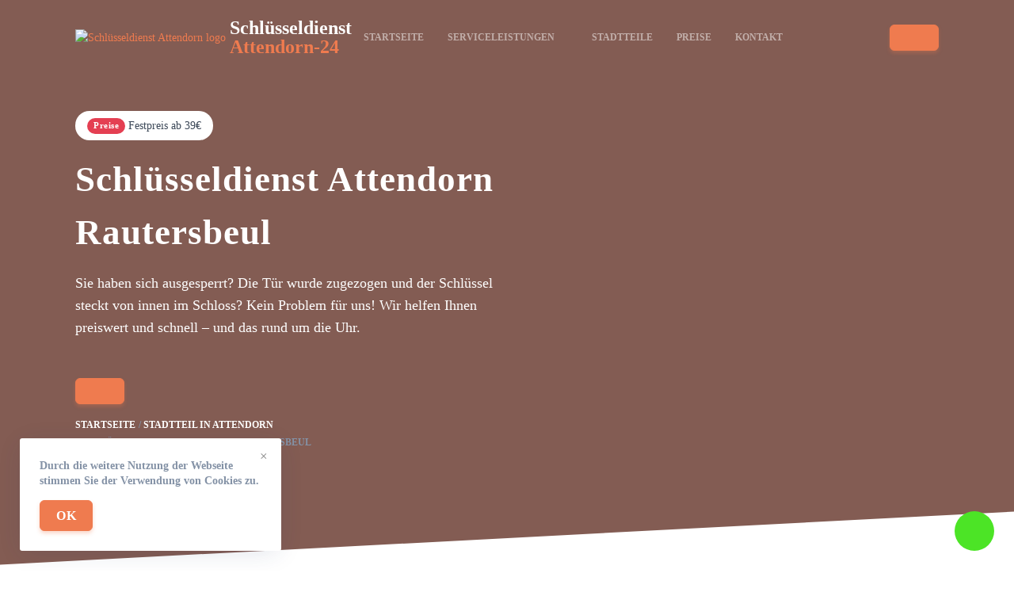

--- FILE ---
content_type: text/html; charset=UTF-8
request_url: https://schluesseldienst-attendorn-24std.de/stadtteile/rautersbeul/
body_size: 17030
content:
<!doctype html>
<html lang="de-DE">

<head>
    <meta charset="UTF-8">
    <meta name="viewport" content="width=device-width, initial-scale=1">
    <link rel="profile" href="https://gmpg.org/xfn/11">

    <title>Schlüsseldienst Attendorn Rautersbeul 🔐 Türöffnung ab 29€ | 24 Notdienst</title>
<meta name='robots' content='max-image-preview:large' />

<!-- All In One SEO Pack Pro 3.5.1ob_start_detected [-1,-1] -->
<!-- Отладка строки: 2JMJ7L5RSW0YVB/VLWAYKK/YBWK -->
<meta name="description"  content="Schlüsseldienst in Attendorn Rautersbeul ☑️in 15-40 Min. vor Ort☑️Türöffnung, Tresoröffnung, günstige Schlüsseldienst in ihrer Nähe" />

<script type="application/ld+json" class="aioseop-schema">{
    "@context": "https://schema.org",
    "@graph": [
        {
            "@type": "Organization",
            "@id": "https://schluesseldienst-attendorn-24std.de/#organization",
            "url": "https://schluesseldienst-attendorn-24std.de/",
            "name": "Schlüsseldienst [get_site_city] 🔐 Türöffnung ab 29€ | 24 Notdienst",
            "sameAs": []
        },
        {
            "@type": "WebSite",
            "@id": "https://schluesseldienst-attendorn-24std.de/#website",
            "url": "https://schluesseldienst-attendorn-24std.de/",
            "name": "Schlüsseldienst [get_site_city] 🔐 Türöffnung ab 29€ | 24 Notdienst",
            "publisher": {
                "@id": "https://schluesseldienst-attendorn-24std.de/#organization"
            }
        },
        {
            "@type": "WebPage",
            "@id": "http://schluesseldienst-attendorn-24std.de/stadtteile/rautersbeul/#webpage",
            "url": "http://schluesseldienst-attendorn-24std.de/stadtteile/rautersbeul/",
            "inLanguage": "de-DE",
            "name": "Schlüsseldienst [get_site_city] 🔐 Türöffnung ab 29€ | 24 Notdienst",
            "isPartOf": {
                "@id": "https://schluesseldienst-attendorn-24std.de/#website"
            },
            "breadcrumb": {
                "@id": "http://schluesseldienst-attendorn-24std.de/stadtteile/rautersbeul/#breadcrumblist"
            },
            "description": "Schl&uuml;sseldienst in Attendorn Rautersbeul ☑️in 15-40 Min. vor Ort☑️T&uuml;r&ouml;ffnung, Tresor&ouml;ffnung, g&uuml;nstige Schl&uuml;sseldienst in ihrer N&auml;he",
            "datePublished": "2023-01-22T15:09:57+03:00",
            "dateModified": "2023-01-22T15:09:57+03:00"
        },
        {
            "@type": "BreadcrumbList",
            "@id": "http://schluesseldienst-attendorn-24std.de/stadtteile/rautersbeul/#breadcrumblist",
            "itemListElement": [
                {
                    "@type": "ListItem",
                    "position": "1",
                    "item": {
                        "@type": "WebPage",
                        "@id": "https://schluesseldienst-attendorn-24std.de/",
                        "url": "https://schluesseldienst-attendorn-24std.de/",
                        "name": "test"
                    }
                },
                {
                    "@type": "ListItem",
                    "position": "2",
                    "item": {
                        "@type": "WebPage",
                        "@id": "http://schluesseldienst-attendorn-24std.de/stadtteile/rautersbeul/",
                        "url": "http://schluesseldienst-attendorn-24std.de/stadtteile/rautersbeul/",
                        "name": "Schl&uuml;sseldienst Attendorn Rautersbeul"
                    }
                }
            ]
        }
    ]
}</script>
<link rel="canonical" href="https://schluesseldienst-attendorn-24std.de/stadtteile/rautersbeul/" />
<!-- All In One SEO Pack Pro -->
<link rel='dns-prefetch' href='//schluesseldienst-attendorn-24std.de' />

<link rel="alternate" type="application/rss+xml" title="Attendorn &raquo; Лента комментариев к &laquo;Schlüsseldienst Attendorn Rautersbeul&raquo;" href="https://schluesseldienst-attendorn-24std.de/stadtteile/rautersbeul/feed/" />
<style id='wp-emoji-styles-inline-css'>

	img.wp-smiley, img.emoji {
		display: inline !important;
		border: none !important;
		box-shadow: none !important;
		height: 1em !important;
		width: 1em !important;
		margin: 0 0.07em !important;
		vertical-align: -0.1em !important;
		background: none !important;
		padding: 0 !important;
	}
</style>
<link rel='stylesheet' id='wp-block-library-css' href='https://schluesseldienst-attendorn-24std.de/wp-includes/css/dist/block-library/style.min.css?ver=6.6.4' media='all' />
<style id='classic-theme-styles-inline-css'>
/*! This file is auto-generated */
.wp-block-button__link{color:#fff;background-color:#32373c;border-radius:9999px;box-shadow:none;text-decoration:none;padding:calc(.667em + 2px) calc(1.333em + 2px);font-size:1.125em}.wp-block-file__button{background:#32373c;color:#fff;text-decoration:none}
</style>
<style id='global-styles-inline-css'>
:root{--wp--preset--aspect-ratio--square: 1;--wp--preset--aspect-ratio--4-3: 4/3;--wp--preset--aspect-ratio--3-4: 3/4;--wp--preset--aspect-ratio--3-2: 3/2;--wp--preset--aspect-ratio--2-3: 2/3;--wp--preset--aspect-ratio--16-9: 16/9;--wp--preset--aspect-ratio--9-16: 9/16;--wp--preset--color--black: #000000;--wp--preset--color--cyan-bluish-gray: #abb8c3;--wp--preset--color--white: #ffffff;--wp--preset--color--pale-pink: #f78da7;--wp--preset--color--vivid-red: #cf2e2e;--wp--preset--color--luminous-vivid-orange: #ff6900;--wp--preset--color--luminous-vivid-amber: #fcb900;--wp--preset--color--light-green-cyan: #7bdcb5;--wp--preset--color--vivid-green-cyan: #00d084;--wp--preset--color--pale-cyan-blue: #8ed1fc;--wp--preset--color--vivid-cyan-blue: #0693e3;--wp--preset--color--vivid-purple: #9b51e0;--wp--preset--gradient--vivid-cyan-blue-to-vivid-purple: linear-gradient(135deg,rgba(6,147,227,1) 0%,rgb(155,81,224) 100%);--wp--preset--gradient--light-green-cyan-to-vivid-green-cyan: linear-gradient(135deg,rgb(122,220,180) 0%,rgb(0,208,130) 100%);--wp--preset--gradient--luminous-vivid-amber-to-luminous-vivid-orange: linear-gradient(135deg,rgba(252,185,0,1) 0%,rgba(255,105,0,1) 100%);--wp--preset--gradient--luminous-vivid-orange-to-vivid-red: linear-gradient(135deg,rgba(255,105,0,1) 0%,rgb(207,46,46) 100%);--wp--preset--gradient--very-light-gray-to-cyan-bluish-gray: linear-gradient(135deg,rgb(238,238,238) 0%,rgb(169,184,195) 100%);--wp--preset--gradient--cool-to-warm-spectrum: linear-gradient(135deg,rgb(74,234,220) 0%,rgb(151,120,209) 20%,rgb(207,42,186) 40%,rgb(238,44,130) 60%,rgb(251,105,98) 80%,rgb(254,248,76) 100%);--wp--preset--gradient--blush-light-purple: linear-gradient(135deg,rgb(255,206,236) 0%,rgb(152,150,240) 100%);--wp--preset--gradient--blush-bordeaux: linear-gradient(135deg,rgb(254,205,165) 0%,rgb(254,45,45) 50%,rgb(107,0,62) 100%);--wp--preset--gradient--luminous-dusk: linear-gradient(135deg,rgb(255,203,112) 0%,rgb(199,81,192) 50%,rgb(65,88,208) 100%);--wp--preset--gradient--pale-ocean: linear-gradient(135deg,rgb(255,245,203) 0%,rgb(182,227,212) 50%,rgb(51,167,181) 100%);--wp--preset--gradient--electric-grass: linear-gradient(135deg,rgb(202,248,128) 0%,rgb(113,206,126) 100%);--wp--preset--gradient--midnight: linear-gradient(135deg,rgb(2,3,129) 0%,rgb(40,116,252) 100%);--wp--preset--font-size--small: 13px;--wp--preset--font-size--medium: 20px;--wp--preset--font-size--large: 36px;--wp--preset--font-size--x-large: 42px;--wp--preset--spacing--20: 0.44rem;--wp--preset--spacing--30: 0.67rem;--wp--preset--spacing--40: 1rem;--wp--preset--spacing--50: 1.5rem;--wp--preset--spacing--60: 2.25rem;--wp--preset--spacing--70: 3.38rem;--wp--preset--spacing--80: 5.06rem;--wp--preset--shadow--natural: 6px 6px 9px rgba(0, 0, 0, 0.2);--wp--preset--shadow--deep: 12px 12px 50px rgba(0, 0, 0, 0.4);--wp--preset--shadow--sharp: 6px 6px 0px rgba(0, 0, 0, 0.2);--wp--preset--shadow--outlined: 6px 6px 0px -3px rgba(255, 255, 255, 1), 6px 6px rgba(0, 0, 0, 1);--wp--preset--shadow--crisp: 6px 6px 0px rgba(0, 0, 0, 1);}:where(.is-layout-flex){gap: 0.5em;}:where(.is-layout-grid){gap: 0.5em;}body .is-layout-flex{display: flex;}.is-layout-flex{flex-wrap: wrap;align-items: center;}.is-layout-flex > :is(*, div){margin: 0;}body .is-layout-grid{display: grid;}.is-layout-grid > :is(*, div){margin: 0;}:where(.wp-block-columns.is-layout-flex){gap: 2em;}:where(.wp-block-columns.is-layout-grid){gap: 2em;}:where(.wp-block-post-template.is-layout-flex){gap: 1.25em;}:where(.wp-block-post-template.is-layout-grid){gap: 1.25em;}.has-black-color{color: var(--wp--preset--color--black) !important;}.has-cyan-bluish-gray-color{color: var(--wp--preset--color--cyan-bluish-gray) !important;}.has-white-color{color: var(--wp--preset--color--white) !important;}.has-pale-pink-color{color: var(--wp--preset--color--pale-pink) !important;}.has-vivid-red-color{color: var(--wp--preset--color--vivid-red) !important;}.has-luminous-vivid-orange-color{color: var(--wp--preset--color--luminous-vivid-orange) !important;}.has-luminous-vivid-amber-color{color: var(--wp--preset--color--luminous-vivid-amber) !important;}.has-light-green-cyan-color{color: var(--wp--preset--color--light-green-cyan) !important;}.has-vivid-green-cyan-color{color: var(--wp--preset--color--vivid-green-cyan) !important;}.has-pale-cyan-blue-color{color: var(--wp--preset--color--pale-cyan-blue) !important;}.has-vivid-cyan-blue-color{color: var(--wp--preset--color--vivid-cyan-blue) !important;}.has-vivid-purple-color{color: var(--wp--preset--color--vivid-purple) !important;}.has-black-background-color{background-color: var(--wp--preset--color--black) !important;}.has-cyan-bluish-gray-background-color{background-color: var(--wp--preset--color--cyan-bluish-gray) !important;}.has-white-background-color{background-color: var(--wp--preset--color--white) !important;}.has-pale-pink-background-color{background-color: var(--wp--preset--color--pale-pink) !important;}.has-vivid-red-background-color{background-color: var(--wp--preset--color--vivid-red) !important;}.has-luminous-vivid-orange-background-color{background-color: var(--wp--preset--color--luminous-vivid-orange) !important;}.has-luminous-vivid-amber-background-color{background-color: var(--wp--preset--color--luminous-vivid-amber) !important;}.has-light-green-cyan-background-color{background-color: var(--wp--preset--color--light-green-cyan) !important;}.has-vivid-green-cyan-background-color{background-color: var(--wp--preset--color--vivid-green-cyan) !important;}.has-pale-cyan-blue-background-color{background-color: var(--wp--preset--color--pale-cyan-blue) !important;}.has-vivid-cyan-blue-background-color{background-color: var(--wp--preset--color--vivid-cyan-blue) !important;}.has-vivid-purple-background-color{background-color: var(--wp--preset--color--vivid-purple) !important;}.has-black-border-color{border-color: var(--wp--preset--color--black) !important;}.has-cyan-bluish-gray-border-color{border-color: var(--wp--preset--color--cyan-bluish-gray) !important;}.has-white-border-color{border-color: var(--wp--preset--color--white) !important;}.has-pale-pink-border-color{border-color: var(--wp--preset--color--pale-pink) !important;}.has-vivid-red-border-color{border-color: var(--wp--preset--color--vivid-red) !important;}.has-luminous-vivid-orange-border-color{border-color: var(--wp--preset--color--luminous-vivid-orange) !important;}.has-luminous-vivid-amber-border-color{border-color: var(--wp--preset--color--luminous-vivid-amber) !important;}.has-light-green-cyan-border-color{border-color: var(--wp--preset--color--light-green-cyan) !important;}.has-vivid-green-cyan-border-color{border-color: var(--wp--preset--color--vivid-green-cyan) !important;}.has-pale-cyan-blue-border-color{border-color: var(--wp--preset--color--pale-cyan-blue) !important;}.has-vivid-cyan-blue-border-color{border-color: var(--wp--preset--color--vivid-cyan-blue) !important;}.has-vivid-purple-border-color{border-color: var(--wp--preset--color--vivid-purple) !important;}.has-vivid-cyan-blue-to-vivid-purple-gradient-background{background: var(--wp--preset--gradient--vivid-cyan-blue-to-vivid-purple) !important;}.has-light-green-cyan-to-vivid-green-cyan-gradient-background{background: var(--wp--preset--gradient--light-green-cyan-to-vivid-green-cyan) !important;}.has-luminous-vivid-amber-to-luminous-vivid-orange-gradient-background{background: var(--wp--preset--gradient--luminous-vivid-amber-to-luminous-vivid-orange) !important;}.has-luminous-vivid-orange-to-vivid-red-gradient-background{background: var(--wp--preset--gradient--luminous-vivid-orange-to-vivid-red) !important;}.has-very-light-gray-to-cyan-bluish-gray-gradient-background{background: var(--wp--preset--gradient--very-light-gray-to-cyan-bluish-gray) !important;}.has-cool-to-warm-spectrum-gradient-background{background: var(--wp--preset--gradient--cool-to-warm-spectrum) !important;}.has-blush-light-purple-gradient-background{background: var(--wp--preset--gradient--blush-light-purple) !important;}.has-blush-bordeaux-gradient-background{background: var(--wp--preset--gradient--blush-bordeaux) !important;}.has-luminous-dusk-gradient-background{background: var(--wp--preset--gradient--luminous-dusk) !important;}.has-pale-ocean-gradient-background{background: var(--wp--preset--gradient--pale-ocean) !important;}.has-electric-grass-gradient-background{background: var(--wp--preset--gradient--electric-grass) !important;}.has-midnight-gradient-background{background: var(--wp--preset--gradient--midnight) !important;}.has-small-font-size{font-size: var(--wp--preset--font-size--small) !important;}.has-medium-font-size{font-size: var(--wp--preset--font-size--medium) !important;}.has-large-font-size{font-size: var(--wp--preset--font-size--large) !important;}.has-x-large-font-size{font-size: var(--wp--preset--font-size--x-large) !important;}
:where(.wp-block-post-template.is-layout-flex){gap: 1.25em;}:where(.wp-block-post-template.is-layout-grid){gap: 1.25em;}
:where(.wp-block-columns.is-layout-flex){gap: 2em;}:where(.wp-block-columns.is-layout-grid){gap: 2em;}
:root :where(.wp-block-pullquote){font-size: 1.5em;line-height: 1.6;}
</style>
<link rel='stylesheet' id='alfa-tools-css' href='https://schluesseldienst-attendorn-24std.de/wp-content/plugins/alfa-tools/public/css/alfa-tools-public.css?ver=1.0.6' media='all' />
<link rel='stylesheet' id='multisite-style-css' href='https://schluesseldienst-attendorn-24std.de/wp-content/themes/multisite/assets/static/css/app.css?ver=1.0.3' media='all' />
<link rel='stylesheet' id='multisite-style-custom-css' href='https://schluesseldienst-attendorn-24std.de/wp-content/themes/multisite/assets/static/css/custom.css?ver=1.0.3' media='all' />
<script src="https://schluesseldienst-attendorn-24std.de/wp-includes/js/jquery/jquery.min.js?ver=3.7.1" id="jquery-core-js"></script>
<script src="https://schluesseldienst-attendorn-24std.de/wp-includes/js/jquery/jquery-migrate.min.js?ver=3.4.1" id="jquery-migrate-js"></script>
<script src="https://schluesseldienst-attendorn-24std.de/wp-includes/js/underscore.min.js?ver=1.13.4" id="underscore-js"></script>
<script src="https://schluesseldienst-attendorn-24std.de/wp-includes/js/backbone.min.js?ver=1.5.0" id="backbone-js"></script>
<script id="wp-api-request-js-extra">
var wpApiSettings = {"root":"https:\/\/schluesseldienst-attendorn-24std.de\/wp-json\/","nonce":"44122ce196","versionString":"wp\/v2\/"};
</script>
<script src="https://schluesseldienst-attendorn-24std.de/wp-includes/js/api-request.min.js?ver=6.6.4" id="wp-api-request-js"></script>
<script src="https://schluesseldienst-attendorn-24std.de/wp-includes/js/wp-api.min.js?ver=6.6.4" id="wp-api-js"></script>
<script id="alfa-tools-js-extra">
var REST_API_data = {"root":"https:\/\/schluesseldienst-attendorn-24std.de\/wp-json\/","nonce":"f6890b0d41"};
</script>
<script src="https://schluesseldienst-attendorn-24std.de/wp-content/plugins/alfa-tools/public/js/alfa-tools-public.js?ver=1.0.6" id="alfa-tools-js"></script>
<link rel="https://api.w.org/" href="https://schluesseldienst-attendorn-24std.de/wp-json/" /><link rel="alternate" title="JSON" type="application/json" href="https://schluesseldienst-attendorn-24std.de/wp-json/wp/v2/pages/54" /><link rel="EditURI" type="application/rsd+xml" title="RSD" href="https://schluesseldienst-attendorn-24std.de/xmlrpc.php?rsd" />
<meta name="generator" content="WordPress 6.6.4" />
<link rel='shortlink' href='https://schluesseldienst-attendorn-24std.de/?p=54' />
<link rel="alternate" title="oEmbed (JSON)" type="application/json+oembed" href="https://schluesseldienst-attendorn-24std.de/wp-json/oembed/1.0/embed?url=http%3A%2F%2Fschluesseldienst-attendorn-24std.de%2Fstadtteile%2Frautersbeul%2F" />
<link rel="alternate" title="oEmbed (XML)" type="text/xml+oembed" href="https://schluesseldienst-attendorn-24std.de/wp-json/oembed/1.0/embed?url=http%3A%2F%2Fschluesseldienst-attendorn-24std.de%2Fstadtteile%2Frautersbeul%2F&#038;format=xml" />

    <meta property="og:type" content="business.business">
    <meta property="og:title" content="Schlüsseldienst Attendorn Rautersbeul 🔐 Türöffnung ab 29€ | 24 Notdienst" />
    <meta property="og:description" content="Schlüsseldienst in Attendorn Rautersbeul ☑️in 15-40 Min. vor Ort☑️Türöffnung, Tresoröffnung, günstige Schlüsseldienst in ihrer Nähe">
    <meta property="og:url" content="http://schluesseldienst-attendorn-24std.de/stadtteile/rautersbeul/">
    <meta property="og:image" content="https://schluesseldienst-attendorn-24std.de/wp-content/themes/multisite/img/tabs/image1.png">
    <meta property="og:site_name" content="Schlüsseldienst in der nähe">
    <meta property="og:locale" content="de_DE">

    <link rel="icon" href="https://schluesseldienst-attendorn-24std.de/wp-content/themes/multisite/assets/static/images/favicon/pbnicon.png" sizes="32x32" />
    <link rel="icon" href="https://schluesseldienst-attendorn-24std.de/wp-content/themes/multisite/assets/static/images/favicon/pbnicon192.png" sizes="192x192" />
    <link rel="apple-touch-icon" href="https://schluesseldienst-attendorn-24std.de/wp-content/themes/multisite/assets/static/images/favicon/pbnicon180.png" />
    <meta name="msapplication-TileImage" content="https://schluesseldienst-attendorn-24std.de/wp-content/themes/multisite/assets/static/images/favicon/pbnicon270.png" />

    <!-- Google Tag Manager -->
    <script>(function(w,d,s,l,i){w[l]=w[l]||[];w[l].push({'gtm.start':
                new Date().getTime(),event:'gtm.js'});var f=d.getElementsByTagName(s)[0],
            j=d.createElement(s),dl=l!='dataLayer'?'&l='+l:'';j.async=true;j.src=
            'https://www.googletagmanager.com/gtm.js?id='+i+dl;f.parentNode.insertBefore(j,f);
        })(window,document,'script','dataLayer','GTM-TWZCQ74');</script>
    <!-- End Google Tag Manager --></head>

<body class="page-template page-template-templates page-template-district page-template-templatesdistrict-php page page-id-54" x-data="{}" :class="$store.body.fixed ? 'body-overflow' : ''">
    <!-- Google Tag Manager (noscript) -->
<noscript><iframe src="https://www.googletagmanager.com/ns.html?id=GTM-TWZCQ74"
                  height="0" width="0" style="display:none;visibility:hidden"></iframe></noscript>
<!-- End Google Tag Manager (noscript) -->
        <div id="page" class="site">
        <header class="header" data-x-data="header()">
    <div class="container">
        <div class="header__wrapper">
            <div class="header__logo">
                <a href="https://schluesseldienst-attendorn-24std.de" class="logo">
    <div class="logo__image">
        <img src="https://schluesseldienst-attendorn-24std.de/wp-content/themes/multisite/assets/static/images/logo.webp" alt="Schlüsseldienst Attendorn logo">
    </div>
    <div class="logo__text">
        Schlüsseldienst<br><span>Attendorn-24</span>
    </div>
</a>
            </div>
            <div class="header__navigation">
                <div class="header-navigation" data-x-data="headerNavigation()" data-x-cloak>
    <ul class="header-navigation__items" data-x-show="opened" data-x-collapse>
        <li class="header-navigation__item "
    data-x-data="headerNavigationItem()"
    data-x-bind="{'data-x-on:mouseover': onMouseOver, 'data-x-on:mouseleave': onMouseLeave}">
    <a href="https://schluesseldienst-attendorn-24std.de"  class="header-navigation__header">Startseite        </a>
    </li>
<li class="header-navigation__item header-navigation__item--hasSubmenu"
    data-x-data="headerNavigationItem(true)"
    data-x-bind="{'data-x-on:mouseover': onMouseOver, 'data-x-on:mouseleave': onMouseLeave}">
    <a href="https://schluesseldienst-attendorn-24std.de/serviceleistungen/"  class="header-navigation__header">Serviceleistungen<span class="header-navigation__header-icon" data-x-bind="{'data-x-on:click': onClick}"></span>        </a>
            <ul class="header-navigation__submenu" data-x-show="opened" data-x-transition style="display: none">
            <li class="header-navigation__item "
    data-x-data="headerNavigationItem()"
    data-x-bind="{'data-x-on:mouseover': onMouseOver, 'data-x-on:mouseleave': onMouseLeave}">
    <a href="https://schluesseldienst-attendorn-24std.de/autooffnung/" class="header-navigation__header">Autoöffnung        </a>
    </li>
<li class="header-navigation__item "
    data-x-data="headerNavigationItem()"
    data-x-bind="{'data-x-on:mouseover': onMouseOver, 'data-x-on:mouseleave': onMouseLeave}">
    <a href="https://schluesseldienst-attendorn-24std.de/einbruchschaden-reparatur/" class="header-navigation__header">Einbruchschaden reparatur        </a>
    </li>
<li class="header-navigation__item "
    data-x-data="headerNavigationItem()"
    data-x-bind="{'data-x-on:mouseover': onMouseOver, 'data-x-on:mouseleave': onMouseLeave}">
    <a href="https://schluesseldienst-attendorn-24std.de/schlosswechseln/" class="header-navigation__header">Schlosswechseln        </a>
    </li>
<li class="header-navigation__item "
    data-x-data="headerNavigationItem()"
    data-x-bind="{'data-x-on:mouseover': onMouseOver, 'data-x-on:mouseleave': onMouseLeave}">
    <a href="https://schluesseldienst-attendorn-24std.de/tresoroeffnung/" class="header-navigation__header">Tresoröffnung        </a>
    </li>
<li class="header-navigation__item "
    data-x-data="headerNavigationItem()"
    data-x-bind="{'data-x-on:mouseover': onMouseOver, 'data-x-on:mouseleave': onMouseLeave}">
    <a href="https://schluesseldienst-attendorn-24std.de/tueroeffnung/" class="header-navigation__header">Türöffnung        </a>
    </li>
<li class="header-navigation__item "
    data-x-data="headerNavigationItem()"
    data-x-bind="{'data-x-on:mouseover': onMouseOver, 'data-x-on:mouseleave': onMouseLeave}">
    <a href="https://schluesseldienst-attendorn-24std.de/zylinder-wechseln/" class="header-navigation__header">Zylinder wechseln        </a>
    </li>
        </ul>
    </li>
<li class="header-navigation__item "
    data-x-data="headerNavigationItem()"
    data-x-bind="{'data-x-on:mouseover': onMouseOver, 'data-x-on:mouseleave': onMouseLeave}">
    <a href="https://schluesseldienst-attendorn-24std.de/stadtteile/"  class="header-navigation__header">Stadtteile        </a>
    </li>
<li class="header-navigation__item "
    data-x-data="headerNavigationItem()"
    data-x-bind="{'data-x-on:mouseover': onMouseOver, 'data-x-on:mouseleave': onMouseLeave}">
    <a href="https://schluesseldienst-attendorn-24std.de/preise/"  class="header-navigation__header">Preise        </a>
    </li>
<li class="header-navigation__item "
    data-x-data="headerNavigationItem()"
    data-x-bind="{'data-x-on:mouseover': onMouseOver, 'data-x-on:mouseleave': onMouseLeave}">
    <a href="https://schluesseldienst-attendorn-24std.de/kontakt/"  class="header-navigation__header">Kontakt        </a>
    </li>
    </ul>
    <div class="header-navigation__button" data-x-bind="trigger">
        <span></span>
        <span></span>
        <span></span>
    </div>
</div>            </div>
            <div class="header__phone-button">
                <a href="#" class="btn btn--primary phone-button btn--phone"><span class="phone-button__number"></span></a>
            </div>
        </div>
    </div>
</header>

<main>
    <div class="welcome-block">
    <div class="welcome-block__background">
            </div>
    <div class="container">
        <div class="welcome-block__wrapper">
            <div class="welcome-block__content">
                <div class="welcome-block__price-alert price-alert">
                    <div class="price-alert__title">Preise</div>
                    <div class="price-alert__text">Festpreis ab 39€</div>
                </div>
                <div class="welcome-block__title">
                    <h1>Schlüsseldienst Attendorn Rautersbeul</h1>
                </div>
                <div class="welcome-block__text">
                                            <p>Sie haben sich ausgesperrt? Die Tür wurde zugezogen und der Schlüssel steckt von innen im
                            Schloss?
                            Kein Problem für uns! Wir helfen Ihnen preiswert und schnell – und das rund um die Uhr.</p>
                                    </div>
                <a href="#" class="btn btn--primary phone-button btn--phone"><span class="phone-button__number"></span></a>
                        <div class="breadcrumbs">
            <ul itemscope itemtype="https://schema.org/BreadcrumbList">
                <li itemprop="itemListElement" itemscope itemtype="https://schema.org/ListItem">
                    <a href="https://schluesseldienst-attendorn-24std.de" title="Startseite" itemprop="item">
                        <span itemprop="name">Startseite</span>
                        <meta itemprop="position" content="0">
                    </a></li>
                <li itemprop="itemListElement" itemscope itemtype="https://schema.org/ListItem">
                    <a href="https://schluesseldienst-attendorn-24std.de/stadtteile/"
                       title=">Stadtteil in Attendorn"
                       itemprop="item">
                        <span itemprop="name">Stadtteil in Attendorn</span>
                        <meta itemprop="position" content="1">
                    </a></li>
                <li itemprop="itemListElement" itemscope itemtype="https://schema.org/ListItem">
                                            <span href="http://schluesseldienst-attendorn-24std.de/stadtteile/rautersbeul/"
                                                  title="Schlüsseldienst Attendorn Rautersbeul"
                                                  itemprop="item">
                                                <span itemprop="name">Schlüsseldienst Attendorn Rautersbeul</span>
                                                <meta itemprop="position" content="2">
                                            </span></li>
            </ul>
        </div>
                </div>
                    </div>
    </div>
</div>

<div class="section">
    <div class="container">
        <div class="section__header">
            <h2 class="section__title">Serviceleistungen</h2>
            <div class="section__description"><p>
                    Unser Schlüsselnotdienst Attendorn hilft Ihnen im Notfall – wir
                    sind jeden Tag 24 Stunden erreichbar. Wir öffnen Türen, wechseln Schlösser und beraten Sie
                    zum Thema Einbruchschutz.                </p></div>
        </div>
        <div class="tabs" data-x-data="tabs">
    <div class="tabs__items tabs-items">
                    <div class="tabs-items__item tabs-items__item--active" data-x-bind="{'data-x-on:click'() { openTab(0) }}" data-tab="0">
                Türöffnung            </div>
                    <div class="tabs-items__item " data-x-bind="{'data-x-on:click'() { openTab(1) }}" data-tab="1">
                Zylinderwechseln            </div>
                    <div class="tabs-items__item " data-x-bind="{'data-x-on:click'() { openTab(2) }}" data-tab="2">
                Reparatur von Einbruchsschäden            </div>
                    <div class="tabs-items__item " data-x-bind="{'data-x-on:click'() { openTab(3) }}" data-tab="3">
                Autoöffnung            </div>
            </div>
    <div class="tabs__content tabs-content">
                    <div class="tabs-content__item" data-x-show="currentTab === 0" data-x-bind="{'data-x-transition:enter': ''}">
                
<div class="service-tab">
    <div class="service-tab__image">
        <img src="https://schluesseldienst-attendorn-24std.de/wp-content/themes/multisite/assets/static/images/tab-image.png"
            alt="Türöffnung in Attendorn">
    </div>
    <div class="service-tab__content">
        <h3 class="service-tab__title">
            Türöffnung in Attendorn        </h3>
        <div class="service-tab__text">
            Haben Sie sich ausgesperrt? Der zuverlässige Schlüsseldienst aus Attendorn hilft Ihnen schnell und kompetent. 24 Stunden und das an 7 Tagen die Woche ist unser Team das komplette Jahr für Sie zur Stelle. Rufen Sie jetzt bei uns an. Wir sind schon in wenigen Minuten bei Ihnen vor Ort, um Ihnen schnell und zuverlässig zu helfen. Und das zu fairen Preisen!        </div>
        <ul class="icon-list">
                            <li>Öffnungen ohne Schäden</li>
                <li>In 15-30 Min. vor Ort</li>
                <li>24 Std. Service an 365 Tagen</li>
                <li>Kostenlose Anfahrt</li>
                    </ul>
        <div class="service-tab__bottom">
            <a href="#" class="btn btn--primary phone-button btn--phone"><span class="phone-button__number"></span></a>
                                        <a href="https://schluesseldienst-attendorn-24std.de/tueroeffnung/" class="btn btn--transparent btn--chevron">Mehr Details</a>
                    </div>
    </div>
</div>            </div>
                    <div class="tabs-content__item" data-x-show="currentTab === 1" data-x-bind="{'data-x-transition:enter': ''}">
                
<div class="service-tab">
    <div class="service-tab__image">
        <img src="https://schluesseldienst-attendorn-24std.de/wp-content/themes/multisite/assets/static/images/tab2.jpg" alt="Zylinder wechseln in Attendorn">
    </div>
    <div class="service-tab__content">
        <h3 class="service-tab__title">
            Zylinder wechseln in Attendorn        </h3>
        <div class="service-tab__text">
            Haben Sie sich ausgesperrt? Der zuverlässige Schlüsseldienst aus Attendorn hilft Ihnen schnell und kompetent. 24 Stunden und das an 7 Tagen die Woche ist unser Team das komplette Jahr für Sie zur Stelle. Rufen Sie jetzt bei uns an. Wir sind schon in wenigen Minuten bei Ihnen vor Ort, um Ihnen schnell und zuverlässig zu helfen. Und das zu fairen Preisen!        </div>
        <ul class="icon-list">
                            <li>Öffnungen ohne Schäden</li>
                <li>In 15-30 Min. vor Ort</li>
                <li>24 Std. Service an 365 Tagen</li>
                <li>Kostenlose Anfahrt</li>
                    </ul>
        <div class="service-tab__bottom">
            <a href="#" class="btn btn--primary phone-button btn--phone"><span class="phone-button__number"></span></a>
                                        <a href="https://schluesseldienst-attendorn-24std.de/zylinder-wechseln/" class="btn btn--transparent btn--chevron">Mehr Details</a>
                    </div>
    </div>
</div>            </div>
                    <div class="tabs-content__item" data-x-show="currentTab === 2" data-x-bind="{'data-x-transition:enter': ''}">
                
<div class="service-tab">
    <div class="service-tab__image">
        <img src="https://schluesseldienst-attendorn-24std.de/wp-content/themes/multisite/assets/static/images/tab3.jpeg" alt="Einbruchschaden reparatur in Attendorn">
    </div>
    <div class="service-tab__content">
        <h3 class="service-tab__title">
            Einbruchschaden reparatur in Attendorn        </h3>
        <div class="service-tab__text">
            Haben Sie sich ausgesperrt? Der zuverlässige Schlüsseldienst aus Attendorn hilft Ihnen schnell und kompetent. 24 Stunden und das an 7 Tagen die Woche ist unser Team das komplette Jahr für Sie zur Stelle. Rufen Sie jetzt bei uns an. Wir sind schon in wenigen Minuten bei Ihnen vor Ort, um Ihnen schnell und zuverlässig zu helfen. Und das zu fairen Preisen!        </div>
        <ul class="icon-list">
                            <li>Öffnungen ohne Schäden</li>
                <li>In 15-30 Min. vor Ort</li>
                <li>24 Std. Service an 365 Tagen</li>
                <li>Kostenlose Anfahrt</li>
                    </ul>
        <div class="service-tab__bottom">
            <a href="#" class="btn btn--primary phone-button btn--phone"><span class="phone-button__number"></span></a>
                                        <a href="https://schluesseldienst-attendorn-24std.de/einbruchschaden-reparatur/" class="btn btn--transparent btn--chevron">Mehr Details</a>
                    </div>
    </div>
</div>            </div>
                    <div class="tabs-content__item" data-x-show="currentTab === 3" data-x-bind="{'data-x-transition:enter': ''}">
                
<div class="service-tab">
    <div class="service-tab__image">
        <img src="https://schluesseldienst-attendorn-24std.de/wp-content/themes/multisite/assets/static/images/tab4.jpg" alt="Autoöffnung in Attendorn">
    </div>
    <div class="service-tab__content">
        <h3 class="service-tab__title">
            Autoöffnung in Attendorn</h3>
        <div class="service-tab__text">
            Haben Sie sich ausgesperrt? Der zuverlässige Schlüsseldienst aus Attendorn hilft Ihnen schnell und kompetent. 24 Stunden und das an 7 Tagen die Woche ist unser Team das komplette Jahr für Sie zur Stelle. Rufen Sie jetzt bei uns an. Wir sind schon in wenigen Minuten bei Ihnen vor Ort, um Ihnen schnell und zuverlässig zu helfen. Und das zu fairen Preisen!        </div>
        <ul class="icon-list">
                            <li>Öffnungen ohne Schäden</li>
                <li>In 15-30 Min. vor Ort</li>
                <li>24 Std. Service an 365 Tagen</li>
                <li>Kostenlose Anfahrt</li>
                    </ul>
        <div class="service-tab__bottom">
            <a href="#" class="btn btn--primary phone-button btn--phone"><span class="phone-button__number"></span></a>
                                        <a href="https://schluesseldienst-attendorn-24std.de/autooffnung/" class="btn btn--transparent btn--chevron">Mehr Details</a>
                    </div>
    </div>
</div>            </div>
            </div>
</div>
    </div>
</div>

<div class="section">
    <div class="container">
        <div class="section__header">
            <h2 class="section__title">
                Mit diesem Service überzeugen wir Sie            </h2>
            <div class="section__description">
                <p>Wir lassen Sie in einer stressigen Situation, wie eine geschlossene Haustür, nicht im Stich, sondern helfen Ihnen zügig.</p>            </div>
        </div>
        <div class="questions">
            <div class="questions__item">
                <h3 class="questions__title">
                    Schadenfreie Türöffnung                </h3>
                <div class="questions__description">
                    <p>Innerhalb von wenigen Minuten ist ein Techniker vor Ort und
                        öffnet Ihre Tür ohne Beschädigungen.</p>                </div>
            </div>
            <div class="questions__item">
                <h3 class="questions__title">
                    Kostenlose Beratung                </h3>
                <div class="questions__description">
                    <p>Sie haben sich ausgesperrt? Wir beraten Sie über unsere
                        Leistungen und über die nächsten Schritte.</p>                </div>
            </div>
            <div class="questions__item">
                <h3 class="questions__title">
                    Festpreisangebot                </h3>
                <div class="questions__description">
                    <p>Sie erhalten von uns ein günstiges Angebot mit sämtlichen Kosten,
                        Materialen und Gebühren.</p>                </div>
            </div>
            <div class="questions__item">
                <h3 class="questions__title">
                    24h-Notdienst                </h3>
                <div class="questions__description">
                    <p>Um Ihnen schnell helfen zu können, arbeiten wir 24 Stunden am
                        Tag, auch an Wochenenden und Feiertagen.</p>                </div>
            </div>
        </div>
    </div>
</div>
<div class="section">
    <div class="container">
        <div class="section__header">
            <h2 class="section__title">Bewertungen</h2>
            <div class="section__description">
                <p>Was unsere Kunden über uns sagen.</p>
            </div>
        </div>
        <div class="testimonials">
                            <div class="testimonials__items">
                    <div class="testimonials__item">
                        <div class="testimonials__item-content">
                            <div class="testimonials__stars">
                                <div class="testimonials__star"></div>
                                <div class="testimonials__star"></div>
                                <div class="testimonials__star"></div>
                                <div class="testimonials__star"></div>
                                <div class="testimonials__star"></div>
                            </div>
                            <div class="testimonials__text">
                                Musste dringend in meine Wohnung und habe diesen Schlüsseldienst angerufen. Schnell da und der Preis war sehr günstig. Danke für die schnelle Hilfe.
                            </div>
                            <div class="testimonials__author">
                                Daniela Linz
                            </div>
                        </div>
                    </div>
                    <div class="testimonials__item">
                        <div class="testimonials__item-content">
                            <div class="testimonials__stars">
                                <div class="testimonials__star"></div>
                                <div class="testimonials__star"></div>
                                <div class="testimonials__star"></div>
                                <div class="testimonials__star"></div>
                                <div class="testimonials__star"></div>
                            </div>
                            <div class="testimonials__text">
                                Schnell angerufen, weil mein Schloss defekt war und nach nur 30 Min war ein junger Herr da und hat mir es kostengünstig ausgetauscht.
                            </div>
                            <div class="testimonials__author">
                                Olaf Gärtner
                            </div>
                        </div>
                    </div>
                    <div class="testimonials__item">
                        <div class="testimonials__item-content">
                            <div class="testimonials__stars">
                                <div class="testimonials__star"></div>
                                <div class="testimonials__star"></div>
                                <div class="testimonials__star"></div>
                                <div class="testimonials__star"></div>
                                <div class="testimonials__star"></div>
                            </div>
                            <div class="testimonials__text">
                                Bester Schlüsseldienst, ging sehr schnell sehr problemlos und zu einem wirklich wirklich fairen Preis. Kann ich nur empfehlen, danke an die Herrschaften!
                            </div>
                            <div class="testimonials__author">
                                Otto Wagner
                            </div>
                        </div>
                    </div>
                    <div class="testimonials__item">
                        <div class="testimonials__item-content">
                            <div class="testimonials__stars">
                                <div class="testimonials__star"></div>
                                <div class="testimonials__star"></div>
                                <div class="testimonials__star"></div>
                                <div class="testimonials__star"></div>
                                <div class="testimonials__star"></div>
                            </div>
                            <div class="testimonials__text">
                                Verschlossene Tür mit abgebrochenem Schlüssel sehr schnell in nur 10 Minuten aufbekommen. Zuverlässig und pünktlich angekommen, sehr freundlich und professionell. Die Preise sind auch fair, im Vergleich zur Konkurrenz. Sehr empfehlenswert! Danke euch!
                            </div>
                            <div class="testimonials__author">
                                Karin Wehner
                            </div>
                        </div>
                    </div>
                    <div class="testimonials__item">
                        <div class="testimonials__item-content">
                            <div class="testimonials__stars">
                                <div class="testimonials__star"></div>
                                <div class="testimonials__star"></div>
                                <div class="testimonials__star"></div>
                                <div class="testimonials__star"></div>
                                <div class="testimonials__star"></div>
                            </div>
                            <div class="testimonials__text">
                                Schnell vor Ort, freundlich und auch die Tür flott geöffnet. Die Preise auf der Website stimmen auch, also alles super!
                            </div>
                            <div class="testimonials__author">
                                Meik Braunstein
                            </div>
                        </div>
                    </div>
                    <div class="testimonials__item">
                        <div class="testimonials__item-content">
                            <div class="testimonials__stars">
                                <div class="testimonials__star"></div>
                                <div class="testimonials__star"></div>
                                <div class="testimonials__star"></div>
                                <div class="testimonials__star"></div>
                                <div class="testimonials__star"></div>
                            </div>
                            <div class="testimonials__text">
                                Sehr freundliches Personal. Der Preis der am Telefon gemacht wurde, qar auxh am ende der Preis den ich zahlen sollte. Haben die Tür schnellaufbekommen und waren sehr freundlich und das an einem Sonntagabend.
                            </div>
                            <div class="testimonials__author">
                                Danke sehr.
                            </div>
                        </div>
                    </div>
                </div>
                        <div class="testimonials__phone-link">
                <a href="#" class="btn btn--primary phone-button btn--phone"><span class="phone-button__number"></span></a>
            </div>
        </div>
    </div>
</div><div class="section pay-ways-section">
    <div class="container">
        <div class="section__header">
            <h2 class="section__title">Zahlungsmethoden</h2>
            <div class="section__description"><p>Wir akzeptieren Bargeld und Karten.</p></div>
        </div>
        <div class="pay-ways">
            <div class="pay-ways__items">
                <div class="pay-ways__item">
                    <div class="pay-ways__item-content">
                        <div class="pay-ways__image">
                            <img src="https://schluesseldienst-attendorn-24std.de/wp-content/themes/multisite/assets/static/images/card.jpg" alt="Kartenzahlung">
                        </div>
                        <div class="pay-ways__title">
                            Kartenzahlung
                        </div>
                    </div>
                </div>
                <div class="pay-ways__item">
                    <div class="pay-ways__item-content">
                        <div class="pay-ways__image">
                            <img src="https://schluesseldienst-attendorn-24std.de/wp-content/themes/multisite/assets/static/images/money.jpg" alt="Bargeld">
                        </div>
                        <div class="pay-ways__title">
                            Bargeld
                        </div>
                    </div>
                </div>
            </div>
        </div>
    </div>
</div>

<div class="section">
    <div class="faq">
        <div class="faq__overlay"></div>
        <div class="container">
            <div class="faq__wrapper">
                <div class="faq__content">
                    <h2 class="faq__title">
                        Soforthilfe bei versperrten Türen                    </h2>
                    <div class="faq__text">
                        Eine versperrte Tür muss nicht unbedingt den Wechsel des Schlosses erfordern.
                        Aus Erfahrung wissen wir: Es geht auch anders.                    </div>
                    <div class="faq__accordion">
                        <div class="accordion" data-x-data="accordion">
    <div
        class="accordion__item accordion-item"
        :class="state ? 'accordion-item--opened' : ''"
        data-x-data="accordionItem(0)"
        data-x-effect="state = currentTab === index"
        data-x-on:open="onOpen"
        data-x-on:close="onClose"
>
    <div class="accordion-item__header" data-x-bind="{'data-x-on:click'() { trigger() }}">
        beschädigungsfreie Türöffnung    </div>
    <div class="accordion-item__body" data-x-show="state" data-x-collapse="">
        <p>In den meisten Fällen können wir das Schloss beschädigungsfrei öffnen.</p>    </div>
</div>
<div
        class="accordion__item accordion-item"
        :class="state ? 'accordion-item--opened' : ''"
        data-x-data="accordionItem(1)"
        data-x-effect="state = currentTab === index"
        data-x-on:open="onOpen"
        data-x-on:close="onClose"
>
    <div class="accordion-item__header" data-x-bind="{'data-x-on:click'() { trigger() }}">
        Schlosswechsel auf Wunsch    </div>
    <div class="accordion-item__body" data-x-show="state" data-x-collapse="">
        <p>Falls Sie dennoch ein neues Schloss wünschen, montieren wir Ihnen ohne großen Aufwand ein neues sicheres Schloss.</p>    </div>
</div>
</div>
                    </div>
                </div>
                <div class="faq__callback">
                    <div class="callback" data-x-data="callback">
    <div class="callback__title">
        Haben Sie Fragen? Schreiben Sie uns!
    </div>
    <div class="callback__content">
        <form data-x-bind="{'data-x-on:submit': onSubmit }">
            <div class="form-control form-control--required text-input text-input--name">
                <label class="form-control__label">Ihr Name</label>
                <div class="text-input__input">
                    <input data-x-model="name" type="text" name="name" placeholder="Ihr Name :">
                </div>
            </div>
            <div class="form-control form-control--required text-input text-input--email">
                <label class="form-control__label">Ihre E-Mail-Adresse</label>
                <div class="text-input__input">
                    <input data-x-model="email" type="text" name="email" placeholder="Ihre E-Mail-Adresse :" data-x-maskemail>
                </div>
            </div>
            <div class="form-control form-control--required textarea textarea--message">
                <label class="form-control__label">Ihre Nachricht</label>
                <div class="textarea__input">
                    <textarea data-x-model="message" name="message" placeholder="Ihre Nachricht :"></textarea>
                </div>
            </div>
            <button class="callback__submit btn btn--primary" type="submit">Nachricht absenden</button>
        </form>
    </div>
    <div class="modal" data-x-data="modal"
            data-x-model="successStatusModalState"
         data-x-modelable="state">
    <template data-x-teleport="body">
        <div class="modal__modal" data-x-show="state">
            <div class="modal__overlay" data-x-on:click="close"></div>
            <button class="modal__button" data-x-on:click="close" type="button">
                <svg width="24" height="24" viewBox="0 0 24 24" fill="none" xmlns="http://www.w3.org/2000/svg">
    <g >
        <path d="M12 13.4L7.10005 18.3C6.91672 18.4834 6.68338 18.575 6.40005 18.575C6.11672 18.575 5.88338 18.4834 5.70005 18.3C5.51672 18.1167 5.42505 17.8834 5.42505 17.6C5.42505 17.3167 5.51672 17.0834 5.70005 16.9L10.6 12L5.70005 7.10005C5.51672 6.91672 5.42505 6.68338 5.42505 6.40005C5.42505 6.11672 5.51672 5.88338 5.70005 5.70005C5.88338 5.51672 6.11672 5.42505 6.40005 5.42505C6.68338 5.42505 6.91672 5.51672 7.10005 5.70005L12 10.6L16.9 5.70005C17.0834 5.51672 17.3167 5.42505 17.6 5.42505C17.8834 5.42505 18.1167 5.51672 18.3 5.70005C18.4834 5.88338 18.575 6.11672 18.575 6.40005C18.575 6.68338 18.4834 6.91672 18.3 7.10005L13.4 12L18.3 16.9C18.4834 17.0834 18.575 17.3167 18.575 17.6C18.575 17.8834 18.4834 18.1167 18.3 18.3C18.1167 18.4834 17.8834 18.575 17.6 18.575C17.3167 18.575 17.0834 18.4834 16.9 18.3L12 13.4Z"/>    </g>
</svg>            </button>
            <div class="modal__wrapper" data-x-show="state" data-x-transition data-x-data="modalWrapper" :class="scrollable ? 'modal__wrapper--scrollable' : ''" data-x-modelable="wrapperState" data-x-model="state">
                <div class="modal__content" data-x-ref="content">
                    <div class="status-modal status-modal--success">
    Ihre Bewerbung wurde gesendet</div>                </div>
            </div>
        </div>
    </template>
</div></div>
                </div>
            </div>
        </div>
    </div>
</div>
    <section class="section">
        <div class="container">
            <div class="section__header">
                <h2 class="section__title">Schlüsseldienst für Ihren Stadtteil</h2>
                <div class="section__description">
                    <p>Der Schlüsselnotdienst aus Attendorn ist in allen Stadtteilen aktiv</p>
                </div>
            </div>
            <div class="districts-list">
                <div class="districts-list__items">
                                                <div class="districts-list__item">
                                <a href="https://schluesseldienst-attendorn-24std.de/stadtteile/rieflinghausen/">Rieflinghausen</a>
                            </div>
                                                <div class="districts-list__item">
                                <a href="https://schluesseldienst-attendorn-24std.de/stadtteile/listerscheid/">Listerscheid</a>
                            </div>
                                                <div class="districts-list__item">
                                <a href="https://schluesseldienst-attendorn-24std.de/stadtteile/mecklinghausen/">Mecklinghausen</a>
                            </div>
                                                <div class="districts-list__item">
                                <a href="https://schluesseldienst-attendorn-24std.de/stadtteile/merklinghausen/">Merklinghausen</a>
                            </div>
                                                <div class="districts-list__item">
                                <a href="https://schluesseldienst-attendorn-24std.de/stadtteile/milstenau/">Milstenau</a>
                            </div>
                                                <div class="districts-list__item">
                                <a href="https://schluesseldienst-attendorn-24std.de/stadtteile/neuenhof/">Neuenhof</a>
                            </div>
                                                <div class="districts-list__item">
                                <a href="https://schluesseldienst-attendorn-24std.de/stadtteile/neu-listernohl/">Neu-Listernohl</a>
                            </div>
                                                <div class="districts-list__item">
                                <a href="https://schluesseldienst-attendorn-24std.de/stadtteile/niederhelden/">Niederhelden</a>
                            </div>
                                                <div class="districts-list__item">
                                <a href="https://schluesseldienst-attendorn-24std.de/stadtteile/nuttmecke/">Nuttmecke</a>
                            </div>
                                    </div>
            </div>
        </div>
    </section>
<div class="text-block section ">
    <div class="container">
        <div class="text-block__wrapper">
                        <div class="text-block__content">
                <h2>Einleitung</h2>
<p>Willkommen bei Schlüsselhilfe Rautersbeul!​ Wir sind Ihr zuverlässiger Partner für schnelle und professionelle Türöffnungen zu festen Preisen‚ rund um die Uhr.​</p>
<p>Es ist ärgerlich und stressig‚ wenn Sie Ihren Schlüssel verloren haben oder sich ausgesperrt haben.​ In solchen Situationen können wir Ihnen helfen‚ schnell wieder Zugang zu Ihrem Zuhause‚ Büro oder Fahrzeug zu bekommen.​ Mit langjähriger Erfahrung und modernster Ausrüstung steht unser Team von Schloss- und Schlüsseldienstexperten bereit‚ um Ihnen jederzeit zur Seite zu stehen.​</p>
<p>Unser Ziel ist es‚ Ihnen einen professionellen Service zu bieten‚ der nicht nur schnell sondern auch transparent und fair ist. Wir arbeiten mit festen Preisen‚ sodass Sie keine unangenehmen Überraschungen erwarten müssen.​ Egal ob Tag oder Nacht ⎯ wir sind 24 Stunden am Tag und 7 Tage die Woche für Sie erreichbar.​</p>
<p>In diesem Abschnitt werden wir genauer darauf eingehen‚ wie unsere Dienstleistungen funktionieren und was Sie von uns erwarten können; Lesen Sie weiter‚ um mehr darüber zu erfahren!​</p>
<h3>Was ist Schlüsselhilfe Rautersbeul?​</h3>
<p>Schlüsselhilfe Rautersbeul ist ein professioneller Schloss- und Schlüsseldienst in Rautersbeul und Umgebung.​ Wir bieten Türöffnungen zu festen Preisen an‚ damit Sie in Notfällen nicht mit hohen Kosten überrascht werden.</p>
<p>Unser Team besteht aus erfahrenen und qualifizierten Mitarbeitern‚ die über umfangreiches Wissen im Bereich der Schloss- und Schlüsseltechnologie verfügen.​ Mit modernsten Werkzeugen und Techniken sind wir in der Lage‚ verschiedene Arten von Schlössern zu öffnen‚ ohne dabei Schäden anzurichten.​</p>
<p>Wir verstehen‚ dass ein Türnotfall jederzeit auftreten kann ─ sei es am Tag oder in der Nacht.​ Aus diesem Grund stehen wir Ihnen rund um die Uhr zur Verfügung‚ um Ihnen schnellstmöglich zu helfen.​ Unser freundliches Kundenservice-Team nimmt Ihre Anrufe entgegen und koordiniert den Einsatz eines Technikers an Ihrem Standort.​</p>
<p>Als vertrauenswürdiger Dienstleister achten wir darauf‚ dass unsere Preise fair und transparent sind.​ Bevor wir mit der Arbeit beginnen‚ informieren wir Sie über die Kosten für die Türöffnung.​ So können Sie sicher sein‚ dass es keine unangenehmen Überraschungen gibt.</p>
<p>Egal ob Sie sich ausgesperrt haben‚ Ihren Schlüssel verloren haben oder Probleme mit einem defekten Schloss haben ─ bei Schlüsselhilfe Rautersbeul sind Sie in guten Händen.​ Wir arbeiten effizient und sorgen dafür‚ dass Sie so schnell wie möglich wieder Zugang zu Ihrem Eigentum haben.​</p>
<p>In den folgenden Abschnitten werden wir näher auf unsere Dienstleistungen und unseren prompten Service eingehen.​ Lesen Sie weiter‚ um mehr darüber zu erfahren!​</p>
<h3>Die Bedeutung von professionellen Schlüsseldienstleistungen</h3>
<p>Professionelle Schlüsseldienste spielen eine wichtige Rolle‚ wenn es um die Sicherheit und den Zugang zu Ihrem Eigentum geht.​ Egal ob es um Türöffnungen‚ Schlossreparaturen oder den Austausch von Schlössern geht ⎯ ein erfahrener Schloss- und Schlüsseldienst wie Schlüsselhilfe Rautersbeul kann Ihnen in vielen Situationen helfen.​</p>
<p>Ein professioneller Schlüsseldienst verfügt über das Fachwissen‚ die Fähigkeiten und das richtige Werkzeug‚ um verschiedene Arten von Schlössern zu öffnen und Probleme zu beheben.​ Dies ist besonders wichtig‚ um Schäden an Türen‚ Fenstern oder anderen Zugangspunkten zu vermeiden.​ Unsachgemäßes Vorgehen bei der Türöffnung kann hohe Reparaturkosten verursachen.​</p>
<p>Ein weiterer Grund für die Inanspruchnahme eines professionellen Schlüsseldienstes ist die schnelle Reaktion auf Notfälle.​ Wenn Sie sich ausgesperrt haben oder Ihren Schlüssel verloren haben‚ ist Zeit oft ein entscheidender Faktor.​ Ein erfahrener Techniker kann Ihnen schnellstmöglich helfen und dafür sorgen‚ dass Sie wieder Zugang zu Ihrem Eigentum erhalten.​</p>
<p>Zudem bieten professionelle Schlüsseldienste wie Schlüsselhilfe Rautersbeul auch eine gewisse Sicherheitsgarantie.​ Wir sind lizenziert und versichert‚ was bedeutet‚ dass wir für eventuelle Schäden haftbar sind und Ihnen Schutz bieten.​ Sie können darauf vertrauen‚ dass wir Ihre Sicherheit und Privatsphäre ernst nehmen.</p>
<p>Die Dienstleistungen eines professionellen Schlüsseldienstes sind besonders wichtig‚ wenn es um die Sicherheit Ihres Zuhauses‚ Ihrer Familie oder Ihres Geschäfts geht.​ Unsere Experten helfen Ihnen dabei‚ die Sicherheitsmaßnahmen zu verbessern und beraten Sie bei der Wahl von hochwertigen Schlössern und Alarmanlagen.</p>
<p>Verlassen Sie sich auf die Spezialisten von Schlüsselhilfe Rautersbeul‚ um Ihre Türöffnungsbedürfnisse zuverlässig und professionell zu erfüllen.​ In den nächsten Abschnitten werden wir genauer auf unsere Dienstleistungen und unseren Kundenservice eingehen.​ Lesen Sie weiter‚ um mehr darüber zu erfahren!</p>
<h2>Dienstleistungen von Schlüsselhilfe Rautersbeul</h2>
<p>Schlüsselhilfe Rautersbeul bietet eine Vielzahl von professionellen Dienstleistungen rund um Schloss- und Schlüsselanliegen; Unsere Experten stehen Ihnen mit ihrem Fachwissen und ihrer Erfahrung zur Verfügung‚ um Ihre Bedürfnisse schnell und zuverlässig zu erfüllen.</p>
<h3>Türöffnungen</h3>
<p>Unsere Hauptdienstleistung besteht in der Öffnung von Türen ─ sei es bei einem Notfall wie einer versehentlichen Zuziehung‚ einem Schlüsselverlust oder einem defekten Schloss. Unser erfahrenes Team verwendet spezielle Werkzeuge und Techniken‚ um die Tür schnell und ohne Schäden zu öffnen.​</p>
<h3>Schlossreparaturen und -austausch</h3>
<p>Wenn Sie Probleme mit Ihrem Schloss haben oder es beschädigt ist‚ sind wir zur Stelle‚ um Reparaturen durchzuführen oder das alte Schloss gegen ein neues auszutauschen.​ Unsere Experten überprüfen das Problem sorgfältig und finden eine passende Lösung.​</p>
<h3>Sicherheitsberatung</h3>
<p>Ihre Sicherheit liegt uns am Herzen.​ Deshalb bieten wir Ihnen auch eine umfassende Sicherheitsberatung an.​ Unsere Experten analysieren Ihre aktuellen Sicherheitsmaßnahmen und geben Ihnen Empfehlungen zur Verbesserung.​ Wir können hochwertige Schlösser‚ Alarmanlagen oder andere Sicherheitseinrichtungen empfehlen‚ um Ihr Eigentum zu schützen.​</p>
<h3>Autoschlüssel-Dienste</h3>
<p>Wenn Sie Ihren Autoschlüssel verloren haben oder er abgebrochen ist‚ stehen wir Ihnen ebenfalls zur Verfügung. Unsere Experten können auch Autotüren öffnen und Schlüssel für verschiedene Automarken ersetzen oder reparieren.</p>
<p>Bei Schlüsselhilfe Rautersbeul bieten wir Ihnen einen umfassenden Service‚ der auf Ihre individuellen Bedürfnisse zugeschnitten ist.​ Verlassen Sie sich auf unsere Fachkenntnisse und unseren hervorragenden Kundenservice‚ um schnelle Lösungen für Ihre Schloss- und Schlüsselanliegen zu erhalten.​</p>
<p>In den nächsten Abschnitten werden wir detaillierter auf jeden unserer Dienstleistungen eingehen.​ Lesen Sie weiter‚ um mehr darüber zu erfahren!​</p>
<h2>Fazit</h2>
<p>Schlüsselhilfe Rautersbeul steht Ihnen als professioneller Schloss- und Schlüsseldienst jederzeit zur Verfügung‚ um Ihre Türöffnung bedürfnisse unkompliziert und zu festen Preisen zu erfüllen.​ Unsere langjährige Erfahrung‚ Fachkompetenz und hohe Servicequalität machen uns zu Ihrem verlässlichen Partner in Rautersbeul und Umgebung.​</p>
<p>Unser Ziel ist es‚ Ihnen einen schnellen‚ transparenten und fairen Service anzubieten.​ Wir verstehen‚ dass Türnotfälle zu jedem Zeitpunkt auftreten können ─ daher sind wir rund um die Uhr für Sie erreichbar.​ Mit unserer modernen Ausrüstung und unserem qualifizierten Team sind wir in der Lage‚ verschiedene Arten von Schlössern zu öffnen und Probleme effektiv zu lösen.​</p>
<p>Ein weiterer wichtiger Aspekt unserer Dienstleistungen ist die Sicherheit.​ Wir nehmen den Schutz Ihres Eigentums ernst und bieten Ihnen eine umfassende Sicherheitsberatung an.​ Unsere Experten helfen Ihnen dabei‚ geeignete Maßnahmen zu ergreifen‚ um Ihr Zuhause oder Büro vor Einbrüchen zu schützen.​</p>
<p>Bei Schlüsselhilfe Rautersbeul achten wir darauf‚ dass unsere Preise fair und transparent sind.​ Bevor wir mit der Arbeit beginnen‚ informieren wir Sie über die Kosten für die Türöffnung oder andere Dienstleistungen.​ So gibt es keine unangenehmen Überraschungen.</p>
<p>Zögern Sie nicht‚ uns bei Türproblemen oder Fragen zum Thema Schloss- und Schlüsseltechnologie zu kontaktieren.​ Unser freundliches Kundenservice-Team steht Ihnen jederzeit zur Verfügung und koordiniert schnellstmöglich einen Techniker für Sie.​</p>
<p>Verlassen Sie sich auf Schlüsselhilfe Rautersbeul‚ um Ihnen schnell und professionell bei Ihren Türöffnungen zu helfen.​ Wir sind stolz darauf‚ unseren Kunden einen zuverlässigen Service anzubieten und freuen uns darauf‚ Ihnen behilflich zu sein!</p>
            </div>
        </div>
    </div>
</div>
<section class="callback-block section">
    <div class="container">
        <div class="callback-block__wrapper">
            <h2 class="callback-block__title">Türöffnung in Attendorn</h2>
            <div class="callback-block__text">Wenn Sie vor verschlossener Tür stehen, wird Ihnen im Regelfall innerhalb von 15 – 30 Minuten geholfen.</div>
            <div class="callback-block__list">
                <ul>
                    <li>Festpreis ab 39 €</li>
                    <li>24 Stunden 7 Tage die Woche</li>
                </ul>
            </div>
            <div class="callback-block__button">
                <div class="callback-block__button-text">Rufen Sie den Schlüsseldienst Attendorn an:</div>
            </div>
        </div>
    </div>
</section>

<section class="contact section">
    <div class="container">
        <div class="contact__wrapper">
            <div class="contact__callback">
                <div class="callback" data-x-data="callback">
    <div class="callback__title">
        Haben Sie Fragen? Schreiben Sie uns!
    </div>
    <div class="callback__content">
        <form data-x-bind="{'data-x-on:submit': onSubmit }">
            <div class="form-control form-control--required text-input text-input--name">
                <label class="form-control__label">Ihr Name</label>
                <div class="text-input__input">
                    <input data-x-model="name" type="text" name="name" placeholder="Ihr Name :">
                </div>
            </div>
            <div class="form-control form-control--required text-input text-input--email">
                <label class="form-control__label">Ihre E-Mail-Adresse</label>
                <div class="text-input__input">
                    <input data-x-model="email" type="text" name="email" placeholder="Ihre E-Mail-Adresse :" data-x-maskemail>
                </div>
            </div>
            <div class="form-control form-control--required textarea textarea--message">
                <label class="form-control__label">Ihre Nachricht</label>
                <div class="textarea__input">
                    <textarea data-x-model="message" name="message" placeholder="Ihre Nachricht :"></textarea>
                </div>
            </div>
            <button class="callback__submit btn btn--primary" type="submit">Nachricht absenden</button>
        </form>
    </div>
    <div class="modal" data-x-data="modal"
            data-x-model="successStatusModalState"
         data-x-modelable="state">
    <template data-x-teleport="body">
        <div class="modal__modal" data-x-show="state">
            <div class="modal__overlay" data-x-on:click="close"></div>
            <button class="modal__button" data-x-on:click="close" type="button">
                <svg width="24" height="24" viewBox="0 0 24 24" fill="none" xmlns="http://www.w3.org/2000/svg">
    <g >
        <path d="M12 13.4L7.10005 18.3C6.91672 18.4834 6.68338 18.575 6.40005 18.575C6.11672 18.575 5.88338 18.4834 5.70005 18.3C5.51672 18.1167 5.42505 17.8834 5.42505 17.6C5.42505 17.3167 5.51672 17.0834 5.70005 16.9L10.6 12L5.70005 7.10005C5.51672 6.91672 5.42505 6.68338 5.42505 6.40005C5.42505 6.11672 5.51672 5.88338 5.70005 5.70005C5.88338 5.51672 6.11672 5.42505 6.40005 5.42505C6.68338 5.42505 6.91672 5.51672 7.10005 5.70005L12 10.6L16.9 5.70005C17.0834 5.51672 17.3167 5.42505 17.6 5.42505C17.8834 5.42505 18.1167 5.51672 18.3 5.70005C18.4834 5.88338 18.575 6.11672 18.575 6.40005C18.575 6.68338 18.4834 6.91672 18.3 7.10005L13.4 12L18.3 16.9C18.4834 17.0834 18.575 17.3167 18.575 17.6C18.575 17.8834 18.4834 18.1167 18.3 18.3C18.1167 18.4834 17.8834 18.575 17.6 18.575C17.3167 18.575 17.0834 18.4834 16.9 18.3L12 13.4Z"/>    </g>
</svg>            </button>
            <div class="modal__wrapper" data-x-show="state" data-x-transition data-x-data="modalWrapper" :class="scrollable ? 'modal__wrapper--scrollable' : ''" data-x-modelable="wrapperState" data-x-model="state">
                <div class="modal__content" data-x-ref="content">
                    <div class="status-modal status-modal--success">
    Ihre Bewerbung wurde gesendet</div>                </div>
            </div>
        </div>
    </template>
</div></div>
            </div>
            <div class="contact__map">
                <iframe width="700" height="440" src="https://maps.google.com/maps?width=700&amp;height=440&amp;hl=en&amp;q=Alpen%2C%20Germany+(Title)&amp;ie=UTF8&amp;t=&amp;z=10&amp;iwloc=B&amp;output=embed"></iframe>
            </div>
        </div>
    </div>
</section>
<section class="section">
    <div class="container">
        <h2 class="multisite-linking__title">Partner</h2>
        <div class="multisite-linking__item">
            <h3 class="multisite-linking__item-title">Schlüsseldienst</h3>
            <div class="multisite-linking__links">
                <div class="multisite-linking__link">
                    <a href="https://schluesseldienst-in-duisburg-24.de">Duisburg</a>
                </div>
                <div class="multisite-linking__link">
                    <a href="https://schluesseldienst-bremen-24std.de/">Bremen</a>
                </div>
                <div class="multisite-linking__link">
                    <a href="https://schluesseldienst-essen-24.de/">Essen</a>
                </div>
                <div class="multisite-linking__link">
                    <a href="https://schluesseldienst-hannover-24.de/">Hannover</a>
                </div>
                <div class="multisite-linking__link">
                    <a href="https://schluesseldienst-in-dresden.de/">Dresden</a>
                </div>
                <div class="multisite-linking__link">
                    <a href="https://schluesseldienst24stuttgart.de/">Stuttgart</a>
                </div>
                <div class="multisite-linking__link">
                    <a href="https://schluesseldienstberlin24std.de/">Berlin</a>
                </div>
                <div class="multisite-linking__link">
                    <a href="https://schluesseldienstbochum24.de/">Bochum</a>
                </div>
                <div class="multisite-linking__link">
                                            <span>https://schluesseldiensthamburg24h.de/</span>
                                    </div>
                <div class="multisite-linking__link">
                    <a href="https://schlüsseldienst-dortmund-24std.de/">Dortmund</a>
                </div>
                <div class="multisite-linking__link">
                    <a href="https://frankfurt-schluesseldienst24.de/">Frankfurt</a>
                </div>
                <div class="multisite-linking__link">
                    <a href="https://schluesseldienst-leverkusen24.de/">Leverkusen</a>
                </div>
                <div class="multisite-linking__link">
                    <a href="https://schluesseldienst-ruedersdorf.de/">Rüdersdorf</a>
                </div>
                <div class="multisite-linking__link">
                    <a href="https://schluesseldienst24-kassel.de/">https://schluesseldienst24-kassel.de</a>
                </div>
                <div class="multisite-linking__link">
                    <a href="https://schlüsseldienst-münster-24.de/">Münster</a>
                </div>
                <div class="multisite-linking__link">
                    <a href="https://schluesseldienst-aachen-24.de/">Karlsruhe</a>
                </div>
                <div class="multisite-linking__link">
                    <a href="https://mannheim-schluesseldienst.de/">Mannheim</a>
                </div>
                <div class="multisite-linking__link">
                    <a href="https://schluesseldienst-augsburg-24std.de/">Augsburg</a>
                </div>
                <div class="multisite-linking__link">
                    <a href="https://schluesseldienst-fuer-wiesbaden.de/">Wiesbaden</a>
                </div>
                <div class="multisite-linking__link">
                    <a href="https://schluesseldienst-gelsenkirchen-24.de/">Gelsenkirchen</a>
                </div>
                <div class="multisite-linking__link">
                    <a href="https://schluesseldienstoberhausen24.de/">Oberhausen</a>
                </div>
                <div class="multisite-linking__link">
                    <a href="https://schluesseldienstmainz24.de/">Mainz</a>
                </div>
                <div class="multisite-linking__link">
                    <a href="https://schluesseldienst-hagen-24.de/">Hagen</a>
                </div>
                <div class="multisite-linking__link">
                    <a href="https://schluesseldienstfreiburg24.de/">Freiburg</a>
                </div>
                <div class="multisite-linking__link">
                    <a href="https://schluesseldienstdarmstadt24.de/">Darmstadt</a>
                </div>
                <div class="multisite-linking__link">
                    <a href="https://chemnitz-schluesseldienst.de/">Сhemnitz</a>
                </div>
                <div class="multisite-linking__link">
                    <a href="https://schluesseldienst-aachen-24.de/">Aachen</a>
                </div>
                <div class="multisite-linking__link">
                    <a href="https://schluesseldiensthamm24.de/">Hamm</a>
                </div>
                <div class="multisite-linking__link">
                    <a href="https://schluesseldienst-mülheim-an-der-ruhr.de/">Mülheim an der
                        Ruhr</a>
                </div>
                <div class="multisite-linking__link">
                    <a href="https://schluesseldienste-moenchengladbach.de/">Mönchengladbach</a>
                </div>
                <div class="multisite-linking__link">
                    <a href="https://schluesseldienst-solingen-24.de/">Solingen</a>
                </div>
                <div class="multisite-linking__link">
                    <a href="https://schluesseldienst24-paderborn.de/">Paderborn</a>
                </div>
                <div class="multisite-linking__link">
                    <a href="https://schluesseldienst-bottrop24.de/">Bottrop</a>
                </div>
                <div class="multisite-linking__link">
                    <a href="https://schluesseldienst-bergisch-gladbach24.de/">Bergisch
                        Gladbach</a>
                </div>
            </div>
        </div>
        <div class="multisite-linking__item">
            <h3 class="multisite-linking__item-title">Rohrreinigung</h3>
            <div class="multisite-linking__links">
                <div class="multisite-linking__link">
                                            <span>Köln</span>
                                    </div>
                <div class="multisite-linking__link">
                    <a href="https://duesseldorfrohrreinigung.de">Düsseldorf</a>
                </div>
                <div class="multisite-linking__link">
                    <a href="https://rohrreinigung-frankfurt-24h.de">Frankfurt am Main</a>
                </div>
                <div class="multisite-linking__link">
                    <a href="https://rohrreinigung-in-hamburg.de">Hamburg</a>
                </div>
                <div class="multisite-linking__link">
                    <a href="https://rohrreinigung24-muenchen.de">München</a>
                </div>
                <div class="multisite-linking__link">
                    <a href="https://rohrreinigung-bielefeld-24.de">Bielefeld</a>
                </div>
                <div class="multisite-linking__link">
                    <a href="https://rohrreinigung-in-bonn.de">Bonn</a>
                </div>
                <div class="multisite-linking__link">
                    <a href="https://rohrreinigung-in-dresden.de">Dresden</a>
                </div>
                <div class="multisite-linking__link">
                    <a href="https://rohrreinigung-wuppertal-24.de">Wuppertal</a>
                </div>
                <div class="multisite-linking__link">
                    <a href="https://rohrreinigungnuernberg.de">Nürnberg</a>
                </div>
                <div class="multisite-linking__link">
                    <a href="https://rohrreinigung-stuttgart-24std.de">Stuttgart</a>
                </div>
                <div class="multisite-linking__link">
                    <a href="https://rohrreinigung-bochum-city.de">Bochum</a>
                </div>
                <div class="multisite-linking__link">
                    <a href="https://rohrreinigung-dortmund-24std.de">Dortmund</a>
                </div>
                <div class="multisite-linking__link">
                    <a href="https://rohrreinigung-krefeld-24.de">Krefeld</a>
                </div>
                <div class="multisite-linking__link">
                    <a href="https://rohrreinigung-in-muenster.de">Münster</a>
                </div>
                <div class="multisite-linking__link">
                    <a href="https://rohrreinigung-ruedersdorf.de">Rüdersdorf</a>
                </div>
                <div class="multisite-linking__link"><a href="https://rohrreinigung-moenchengladbach-24.de/">Mönchengladbach</a></div>
                <div class="multisite-linking__link"><a href="https://rohrreinigung-solingen-24.de/">Solingen</a></div>
                <div class="multisite-linking__link"><a href="https://rohrreinigung-herne-24.de/">Herne</a></div>
                <div class="multisite-linking__link"><a href="https://rohrreinigung-neuss-24.de/">Neuss</a></div>
                <div class="multisite-linking__link"><a href="https://rohrreinigung-paderborn-24.de/">Paderborn</a></div>
                <div class="multisite-linking__link"><a href="https://rohrreinigung-bottrop-24.de/">Bottrop</a></div>
                <div class="multisite-linking__link"><a href="https://rohrreinigung-bergisch-gladbach-24.de/">Bergisch Gladbach</a></div>
                <div class="multisite-linking__link"><a href="https://rohrreinigung-recklinghausen-24.de/">Recklinghausen</a></div>
                <div class="multisite-linking__link"><a href="https://rohrreinigung-remscheid-24.de/">Remscheid</a></div>
                <div class="multisite-linking__link"><a href="https://rohrreinigung-moers-24.de/">Moers</a></div>
                <div class="multisite-linking__link"><a href="https://rohrreinigung-siegen-24.de/">Siegen</a></div>
                <div class="multisite-linking__link"><a href="https://rohrreinigung-guetersloh-24.de/">Gütersloh</a></div>
                <div class="multisite-linking__link"><a href="https://rohrreinigung-witten-24.de/">Witten</a></div>
                <div class="multisite-linking__link"><a href="https://rohrreinigung-iserlohn-24.de/">Iserlohn</a></div>
                <div class="multisite-linking__link"><a href="https://rohrreinigung-dueren-24.de/">Düren</a></div>
                <div class="multisite-linking__link"><a href="https://rohrreinigung-ratingen-24.de/">Ratingen</a></div>
                <div class="multisite-linking__link"><a href="https://rohrreinigung-luenen-24.de/">Lünen</a></div>
                <div class="multisite-linking__link"><a href="https://rohrreinigung-marl-24.de/">Marl</a></div>
                <div class="multisite-linking__link"><a href="https://rohrreinigung-velbert-24.de/">Velbert</a></div>
                <div class="multisite-linking__link"><a href="https://rohrreinigung-minden-24.de/">Minden</a></div>
                <div class="multisite-linking__link"><a href="https://rohrreinigung-viersen-24.de/">Viersen</a></div>
                <div class="multisite-linking__link"><a href="https://rohrreinigung-rheine-24.de/">Rheine</a></div>
                <div class="multisite-linking__link"><a href="https://rohrreinigung-gladbeck-24.de/">Gladbeck</a></div>
                <div class="multisite-linking__link"><a href="https://rohrreinigung-troisdorf-24.de/">Troisdorf</a></div>
                <div class="multisite-linking__link"><a href="https://rohrreinigung-dorsten-24.de/">Dorsten</a></div>
                <div class="multisite-linking__link"><a href="https://rohrreinigung-detmold-24.de/">Detmold</a></div>
                <div class="multisite-linking__link"><a href="https://rohrreinigung-arnsberg-24.de/">Arnsberg</a></div>
                <div class="multisite-linking__link"><a href="https://rohrreinigung-castrop-rauxel-24.de/">Castrop-Rauxel</a></div>
                <div class="multisite-linking__link"><a href="https://rohrreinigung-luedenscheid-24.de/">Lüdenscheid</a></div>
                <div class="multisite-linking__link"><a href="https://rohrreinigung-bocholt-24.de/">Bocholt</a></div>
                <div class="multisite-linking__link"><a href="https://rohrreinigung-lippstadt-24.de/">Lippstadt</a></div>
                <div class="multisite-linking__link"><a href="https://rohrreinigung-dinslaken-24.de/">Dinslaken</a></div>
                <div class="multisite-linking__link"><a href="https://rohrreinigung-kerpen-24.de/">Kerpen</a></div>
            </div>
        </div>
    </div>
</section>
</main>


<div class="cookie-notice" data-x-data="cookieNotice" data-x-show="opened" data-x-transition>
    <div class="cookie-notice__close" data-x-bind="{ 'data-x-on:click'() { close() } }">×</div>
    <div class="cookie-notice__text">Durch die weitere Nutzung der Webseite stimmen Sie der Verwendung von Cookies zu. </div>
    <div class="cookie-notice__button">
        <a href="#" class="btn btn--primary" data-x-bind="{ 'data-x-on:click.prevent'() { close() } }">OK</a>
    </div>
</div>

<footer class="footer">
    <div class="container">
        <div class="footer__wrapper">
            <div class="footer__column">
                <div class="footer__logo">
                    <a href="https://schluesseldienst-attendorn-24std.de" class="logo">
    <div class="logo__image">
        <img src="https://schluesseldienst-attendorn-24std.de/wp-content/themes/multisite/assets/static/images/logo.webp" alt="Schlüsseldienst Attendorn logo">
    </div>
    <div class="logo__text">
        Schlüsseldienst<br><span>Attendorn-24</span>
    </div>
</a>
                </div>
                <div class="footer__text">
                    <p>Wir sind Ihr Helfer in Not in Sachen Schlüsseldienst. Zu jeder Tages- und Nachtzeit für Sie da!</p>
                </div>
                <a href="#" class="btn btn--primary phone-button btn--phone"><span class="phone-button__number"></span></a>
                <a href="https://schluesseldienst-attendorn-24std.de/impressum-datenschutzerklarung/" class="footer__link">Impressum/Datenschutzerklärung</a>
            </div>
            <div class="footer__column">
                <div class="footer__column-title">Stadtteile</div>
                <a href="https://schluesseldienst-attendorn-24std.de/sitemap/" class="footer__link">Sitemap</a>
                                    <a href="https://schluesseldienst-attendorn-24std.de/partner/" class="footer__link">Partner</a>
                                </div>
            <div class="footer__column">
                <div class="footer__column-title">Leistungen</div>
                                <a href="https://schluesseldienst-attendorn-24std.de/autooffnung/" class="footer__link">Autoöffnung</a>
                <a href="https://schluesseldienst-attendorn-24std.de/tueroeffnung/" class="footer__link">Türöffnung</a>
                <a href="https://schluesseldienst-attendorn-24std.de" class="footer__link">Schlüsselnotdienst</a>
            </div>
            <div class="footer__column">
                <div class="footer__column-title">Kontakt</div>
                <div class="footer-callback" data-x-data="callback">
                    <form data-x-bind="{'data-x-on:submit': onSubmit }">
                        <div class="form-control form-control--required text-input text-input--name">
                            <label class="form-control__label">Ihr Name</label>
                            <div class="text-input__input">
                                <input data-x-model="name" type="text" name="name" placeholder="Ihr Name :">
                            </div>
                        </div>
                        <div class="form-control form-control--required text-input text-input--email">
                            <label class="form-control__label">Ihre E-Mail-Adresse</label>
                            <div class="text-input__input">
                                <input data-x-model="email" type="text" name="email" placeholder="Ihre E-Mail-Adresse :" data-x-maskemail>
                            </div>
                        </div>
                        <div class="form-control form-control--required textarea textarea--message">
                            <label class="form-control__label">Ihre Nachricht</label>
                            <div class="textarea__input">
                                <textarea data-x-model="message" name="message" placeholder="Ihre Nachricht :"></textarea>
                            </div>
                        </div>
                        <button class="footer-callback__submit btn btn--primary" type="submit">Nachricht absenden</button>
                    </form>
                </div>
            </div>
        </div>
    </div>
</footer>
<button type="button" class="click-to-top" data-x-data="clickToTop" data-x-cloak="" data-x-show="state" data-x-bind="{'data-x-on:click'() {click()}}"></button>
<button type="button" class="fixed-phone-button phone-button"></button>
</div><!-- #page -->

<script id="rocket-browser-checker-js-after">
"use strict";var _createClass=function(){function defineProperties(target,props){for(var i=0;i<props.length;i++){var descriptor=props[i];descriptor.enumerable=descriptor.enumerable||!1,descriptor.configurable=!0,"value"in descriptor&&(descriptor.writable=!0),Object.defineProperty(target,descriptor.key,descriptor)}}return function(Constructor,protoProps,staticProps){return protoProps&&defineProperties(Constructor.prototype,protoProps),staticProps&&defineProperties(Constructor,staticProps),Constructor}}();function _classCallCheck(instance,Constructor){if(!(instance instanceof Constructor))throw new TypeError("Cannot call a class as a function")}var RocketBrowserCompatibilityChecker=function(){function RocketBrowserCompatibilityChecker(options){_classCallCheck(this,RocketBrowserCompatibilityChecker),this.passiveSupported=!1,this._checkPassiveOption(this),this.options=!!this.passiveSupported&&options}return _createClass(RocketBrowserCompatibilityChecker,[{key:"_checkPassiveOption",value:function(self){try{var options={get passive(){return!(self.passiveSupported=!0)}};window.addEventListener("test",null,options),window.removeEventListener("test",null,options)}catch(err){self.passiveSupported=!1}}},{key:"initRequestIdleCallback",value:function(){!1 in window&&(window.requestIdleCallback=function(cb){var start=Date.now();return setTimeout(function(){cb({didTimeout:!1,timeRemaining:function(){return Math.max(0,50-(Date.now()-start))}})},1)}),!1 in window&&(window.cancelIdleCallback=function(id){return clearTimeout(id)})}},{key:"isDataSaverModeOn",value:function(){return"connection"in navigator&&!0===navigator.connection.saveData}},{key:"supportsLinkPrefetch",value:function(){var elem=document.createElement("link");return elem.relList&&elem.relList.supports&&elem.relList.supports("prefetch")&&window.IntersectionObserver&&"isIntersecting"in IntersectionObserverEntry.prototype}},{key:"isSlowConnection",value:function(){return"connection"in navigator&&"effectiveType"in navigator.connection&&("2g"===navigator.connection.effectiveType||"slow-2g"===navigator.connection.effectiveType)}}]),RocketBrowserCompatibilityChecker}();
</script>
<script id="rocket-preload-links-js-extra">
var RocketPreloadLinksConfig = {"excludeUris":"\/(.+\/)?feed\/?.+\/?|\/(?:.+\/)?embed\/|\/(index\\.php\/)?wp\\-json(\/.*|$)|\/wp-admin\/|\/logout\/|\/wp-login.php","usesTrailingSlash":"1","imageExt":"jpg|jpeg|gif|png|tiff|bmp|webp|avif","fileExt":"jpg|jpeg|gif|png|tiff|bmp|webp|avif|php|pdf|html|htm","siteUrl":"https:\/\/schluesseldienst-attendorn-24std.de","onHoverDelay":"100","rateThrottle":"3"};
</script>
<script id="rocket-preload-links-js-after">
(function() {
"use strict";var r="function"==typeof Symbol&&"symbol"==typeof Symbol.iterator?function(e){return typeof e}:function(e){return e&&"function"==typeof Symbol&&e.constructor===Symbol&&e!==Symbol.prototype?"symbol":typeof e},e=function(){function i(e,t){for(var n=0;n<t.length;n++){var i=t[n];i.enumerable=i.enumerable||!1,i.configurable=!0,"value"in i&&(i.writable=!0),Object.defineProperty(e,i.key,i)}}return function(e,t,n){return t&&i(e.prototype,t),n&&i(e,n),e}}();function i(e,t){if(!(e instanceof t))throw new TypeError("Cannot call a class as a function")}var t=function(){function n(e,t){i(this,n),this.browser=e,this.config=t,this.options=this.browser.options,this.prefetched=new Set,this.eventTime=null,this.threshold=1111,this.numOnHover=0}return e(n,[{key:"init",value:function(){!this.browser.supportsLinkPrefetch()||this.browser.isDataSaverModeOn()||this.browser.isSlowConnection()||(this.regex={excludeUris:RegExp(this.config.excludeUris,"i"),images:RegExp(".("+this.config.imageExt+")$","i"),fileExt:RegExp(".("+this.config.fileExt+")$","i")},this._initListeners(this))}},{key:"_initListeners",value:function(e){-1<this.config.onHoverDelay&&document.addEventListener("mouseover",e.listener.bind(e),e.listenerOptions),document.addEventListener("mousedown",e.listener.bind(e),e.listenerOptions),document.addEventListener("touchstart",e.listener.bind(e),e.listenerOptions)}},{key:"listener",value:function(e){var t=e.target.closest("a"),n=this._prepareUrl(t);if(null!==n)switch(e.type){case"mousedown":case"touchstart":this._addPrefetchLink(n);break;case"mouseover":this._earlyPrefetch(t,n,"mouseout")}}},{key:"_earlyPrefetch",value:function(t,e,n){var i=this,r=setTimeout(function(){if(r=null,0===i.numOnHover)setTimeout(function(){return i.numOnHover=0},1e3);else if(i.numOnHover>i.config.rateThrottle)return;i.numOnHover++,i._addPrefetchLink(e)},this.config.onHoverDelay);t.addEventListener(n,function e(){t.removeEventListener(n,e,{passive:!0}),null!==r&&(clearTimeout(r),r=null)},{passive:!0})}},{key:"_addPrefetchLink",value:function(i){return this.prefetched.add(i.href),new Promise(function(e,t){var n=document.createElement("link");n.rel="prefetch",n.href=i.href,n.onload=e,n.onerror=t,document.head.appendChild(n)}).catch(function(){})}},{key:"_prepareUrl",value:function(e){if(null===e||"object"!==(void 0===e?"undefined":r(e))||!1 in e||-1===["http:","https:"].indexOf(e.protocol))return null;var t=e.href.substring(0,this.config.siteUrl.length),n=this._getPathname(e.href,t),i={original:e.href,protocol:e.protocol,origin:t,pathname:n,href:t+n};return this._isLinkOk(i)?i:null}},{key:"_getPathname",value:function(e,t){var n=t?e.substring(this.config.siteUrl.length):e;return n.startsWith("/")||(n="/"+n),this._shouldAddTrailingSlash(n)?n+"/":n}},{key:"_shouldAddTrailingSlash",value:function(e){return this.config.usesTrailingSlash&&!e.endsWith("/")&&!this.regex.fileExt.test(e)}},{key:"_isLinkOk",value:function(e){return null!==e&&"object"===(void 0===e?"undefined":r(e))&&(!this.prefetched.has(e.href)&&e.origin===this.config.siteUrl&&-1===e.href.indexOf("?")&&-1===e.href.indexOf("#")&&!this.regex.excludeUris.test(e.href)&&!this.regex.images.test(e.href))}}],[{key:"run",value:function(){"undefined"!=typeof RocketPreloadLinksConfig&&new n(new RocketBrowserCompatibilityChecker({capture:!0,passive:!0}),RocketPreloadLinksConfig).init()}}]),n}();t.run();
}());
</script>
<script src="https://schluesseldienst-attendorn-24std.de/wp-content/themes/multisite/assets/static/js/app.js?ver=1.0.3" id="multisite-scripts-js"></script>

<script defer src="https://static.cloudflareinsights.com/beacon.min.js/vcd15cbe7772f49c399c6a5babf22c1241717689176015" integrity="sha512-ZpsOmlRQV6y907TI0dKBHq9Md29nnaEIPlkf84rnaERnq6zvWvPUqr2ft8M1aS28oN72PdrCzSjY4U6VaAw1EQ==" data-cf-beacon='{"version":"2024.11.0","token":"f56ca9b27c25424090ab84a5bc7c68bb","r":1,"server_timing":{"name":{"cfCacheStatus":true,"cfEdge":true,"cfExtPri":true,"cfL4":true,"cfOrigin":true,"cfSpeedBrain":true},"location_startswith":null}}' crossorigin="anonymous"></script>
</body>
</html>

<!-- This website is like a Rocket, isn't it? Performance optimized by WP Rocket. Learn more: https://wp-rocket.me - Debug: cached@1768885836 -->